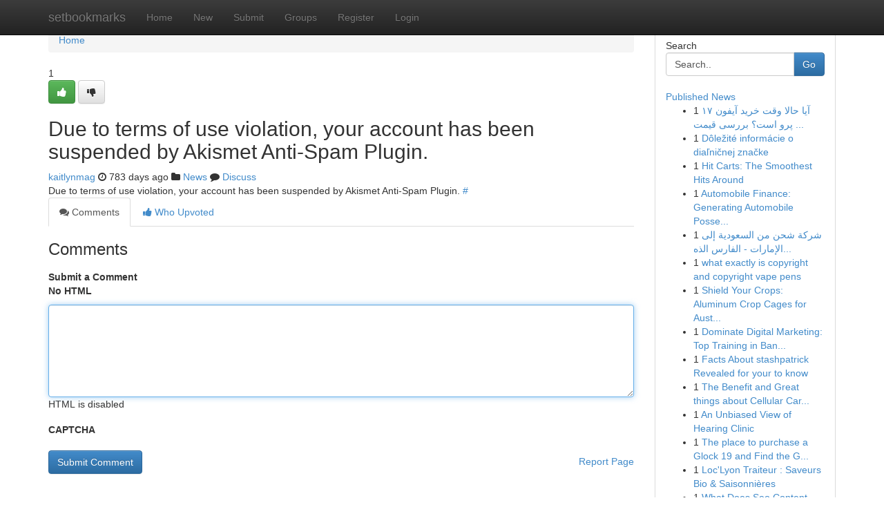

--- FILE ---
content_type: text/html; charset=UTF-8
request_url: https://setbookmarks.com/story15630170/check-here
body_size: 5087
content:
<!DOCTYPE html>
<html class="no-js" dir="ltr" xmlns="http://www.w3.org/1999/xhtml" xml:lang="en" lang="en"><head>

<meta http-equiv="Pragma" content="no-cache" />
<meta http-equiv="expires" content="0" />
<meta http-equiv="Content-Type" content="text/html; charset=UTF-8" />	
<title></title>
<link rel="alternate" type="application/rss+xml" title="setbookmarks.com &raquo; Feeds 1" href="/rssfeeds.php?p=1" />
<link rel="alternate" type="application/rss+xml" title="setbookmarks.com &raquo; Feeds 2" href="/rssfeeds.php?p=2" />
<link rel="alternate" type="application/rss+xml" title="setbookmarks.com &raquo; Feeds 3" href="/rssfeeds.php?p=3" />
<link rel="alternate" type="application/rss+xml" title="setbookmarks.com &raquo; Feeds 4" href="/rssfeeds.php?p=4" />
<link rel="alternate" type="application/rss+xml" title="setbookmarks.com &raquo; Feeds 5" href="/rssfeeds.php?p=5" />
<link rel="alternate" type="application/rss+xml" title="setbookmarks.com &raquo; Feeds 6" href="/rssfeeds.php?p=6" />
<link rel="alternate" type="application/rss+xml" title="setbookmarks.com &raquo; Feeds 7" href="/rssfeeds.php?p=7" />
<link rel="alternate" type="application/rss+xml" title="setbookmarks.com &raquo; Feeds 8" href="/rssfeeds.php?p=8" />
<link rel="alternate" type="application/rss+xml" title="setbookmarks.com &raquo; Feeds 9" href="/rssfeeds.php?p=9" />
<link rel="alternate" type="application/rss+xml" title="setbookmarks.com &raquo; Feeds 10" href="/rssfeeds.php?p=10" />
<meta name="google-site-verification" content="m5VOPfs2gQQcZXCcEfUKlnQfx72o45pLcOl4sIFzzMQ" /><meta name="Language" content="en-us" />
<meta name="viewport" content="width=device-width, initial-scale=1.0">
<meta name="generator" content="Kliqqi" />

          <link rel="stylesheet" type="text/css" href="//netdna.bootstrapcdn.com/bootstrap/3.2.0/css/bootstrap.min.css">
             <link rel="stylesheet" type="text/css" href="https://cdnjs.cloudflare.com/ajax/libs/twitter-bootstrap/3.2.0/css/bootstrap-theme.css">
                <link rel="stylesheet" type="text/css" href="https://cdnjs.cloudflare.com/ajax/libs/font-awesome/4.1.0/css/font-awesome.min.css">
<link rel="stylesheet" type="text/css" href="/templates/bootstrap/css/style.css" media="screen" />

                         <script type="text/javascript" src="https://cdnjs.cloudflare.com/ajax/libs/modernizr/2.6.1/modernizr.min.js"></script>
<script type="text/javascript" src="https://cdnjs.cloudflare.com/ajax/libs/jquery/1.7.2/jquery.min.js"></script>
<style></style>
<link rel="alternate" type="application/rss+xml" title="RSS 2.0" href="/rss"/>
<link rel="icon" href="/favicon.ico" type="image/x-icon"/>
</head>

<body dir="ltr">

<header role="banner" class="navbar navbar-inverse navbar-fixed-top custom_header">
<div class="container">
<div class="navbar-header">
<button data-target=".bs-navbar-collapse" data-toggle="collapse" type="button" class="navbar-toggle">
    <span class="sr-only">Toggle navigation</span>
    <span class="fa fa-ellipsis-v" style="color:white"></span>
</button>
<a class="navbar-brand" href="/">setbookmarks</a>	
</div>
<span style="display: none;"><a href="/forum">forum</a></span>
<nav role="navigation" class="collapse navbar-collapse bs-navbar-collapse">
<ul class="nav navbar-nav">
<li ><a href="/">Home</a></li>
<li ><a href="/new">New</a></li>
<li ><a href="/submit">Submit</a></li>
                    
<li ><a href="/groups"><span>Groups</span></a></li>
<li ><a href="/register"><span>Register</span></a></li>
<li ><a data-toggle="modal" href="#loginModal">Login</a></li>
</ul>
	

</nav>
</div>
</header>
<!-- START CATEGORIES -->
<div class="subnav" id="categories">
<div class="container">
<ul class="nav nav-pills"><li class="category_item"><a  href="/">Home</a></li></ul>
</div>
</div>
<!-- END CATEGORIES -->
	
<div class="container">
	<section id="maincontent"><div class="row"><div class="col-md-9">

<ul class="breadcrumb">
	<li><a href="/">Home</a></li>
</ul>

<div itemscope itemtype="http://schema.org/Article" class="stories" id="xnews-15630170" >


<div class="story_data">
<div class="votebox votebox-published">

<div itemprop="aggregateRating" itemscope itemtype="http://schema.org/AggregateRating" class="vote">
	<div itemprop="ratingCount" class="votenumber">1</div>
<div id="xvote-3" class="votebutton">
<!-- Already Voted -->
<a class="btn btn-default btn-success linkVote_3" href="/login" title=""><i class="fa fa-white fa-thumbs-up"></i></a>
<!-- Bury It -->
<a class="btn btn-default linkVote_3" href="/login"  title="" ><i class="fa fa-thumbs-down"></i></a>


</div>
</div>
</div>
<div class="title" id="title-3">
<span itemprop="name">

<h2 id="list_title"><span>Due to terms of use violation, your account has been suspended by Akismet Anti-Spam Plugin.</span></h2></span>	
<span class="subtext">

<span itemprop="author" itemscope itemtype="http://schema.org/Person">
<span itemprop="name">
<a href="/user/kaitlynmag" rel="nofollow">kaitlynmag</a> 
</span></span>
<i class="fa fa-clock-o"></i>
<span itemprop="datePublished">  783 days ago</span>

<script>
$(document).ready(function(){
    $("#list_title span").click(function(){
		window.open($("#siteurl").attr('href'), '', '');
    });
});
</script>

<i class="fa fa-folder"></i> 
<a href="/groups">News</a>

<span id="ls_comments_url-3">
	<i class="fa fa-comment"></i> <span id="linksummaryDiscuss"><a href="#discuss" class="comments">Discuss</a>&nbsp;</span>
</span> 





</div>
</div>
<span itemprop="articleBody">
<div class="storycontent">
	
<div class="news-body-text" id="ls_contents-3" dir="ltr">
Due to terms of use violation, your account has been suspended by Akismet Anti-Spam Plugin. <a id="siteurl" target="_blank" href="#">#</a><div class="clearboth"></div> 
</div>
</div><!-- /.storycontent -->
</span>
</div>

<ul class="nav nav-tabs" id="storytabs">
	<li class="active"><a data-toggle="tab" href="#comments"><i class="fa fa-comments"></i> Comments</a></li>
	<li><a data-toggle="tab" href="#who_voted"><i class="fa fa-thumbs-up"></i> Who Upvoted</a></li>
</ul>


<div id="tabbed" class="tab-content">

<div class="tab-pane fade active in" id="comments" >
<h3>Comments</h3>
<a name="comments" href="#comments"></a>
<ol class="media-list comment-list">

<a name="discuss"></a>
<form action="" method="post" id="thisform" name="mycomment_form">
<div class="form-horizontal">
<fieldset>
<div class="control-group">
<label for="fileInput" class="control-label">Submit a Comment</label>
<div class="controls">

<p class="help-inline"><strong>No HTML  </strong></p>
<textarea autofocus name="comment_content" id="comment_content" class="form-control comment-form" rows="6" /></textarea>
<p class="help-inline">HTML is disabled</p>
</div>
</div>


<script>
var ACPuzzleOptions = {
   theme :  "white",
   lang :  "en"
};
</script>

<div class="control-group">
	<label for="input01" class="control-label">CAPTCHA</label>
	<div class="controls">
	<div id="solvemedia_display">
	<script type="text/javascript" src="https://api.solvemedia.com/papi/challenge.script?k=1G9ho6tcbpytfUxJ0SlrSNt0MjjOB0l2"></script>

	<noscript>
	<iframe src="http://api.solvemedia.com/papi/challenge.noscript?k=1G9ho6tcbpytfUxJ0SlrSNt0MjjOB0l2" height="300" width="500" frameborder="0"></iframe><br/>
	<textarea name="adcopy_challenge" rows="3" cols="40"></textarea>
	<input type="hidden" name="adcopy_response" value="manual_challenge"/>
	</noscript>	
</div>
<br />
</div>
</div>

<div class="form-actions">
	<input type="hidden" name="process" value="newcomment" />
	<input type="hidden" name="randkey" value="75578554" />
	<input type="hidden" name="link_id" value="3" />
	<input type="hidden" name="user_id" value="2" />
	<input type="hidden" name="parrent_comment_id" value="0" />
	<input type="submit" name="submit" value="Submit Comment" class="btn btn-primary" />
	<a href="https://remove.backlinks.live" target="_blank" style="float:right; line-height: 32px;">Report Page</a>
</div>
</fieldset>
</div>
</form>
</ol>
</div>
	
<div class="tab-pane fade" id="who_voted">
<h3>Who Upvoted this Story</h3>
<div class="whovotedwrapper whoupvoted">
<ul>
<li>
<a href="/user/kaitlynmag" rel="nofollow" title="kaitlynmag" class="avatar-tooltip"><img src="/avatars/Avatar_100.png" alt="" align="top" title="" /></a>
</li>
</ul>
</div>
</div>
</div>
<!-- END CENTER CONTENT -->


</div>

<!-- START RIGHT COLUMN -->
<div class="col-md-3">
<div class="panel panel-default">
<div id="rightcol" class="panel-body">
<!-- START FIRST SIDEBAR -->

<!-- START SEARCH BOX -->
<script type="text/javascript">var some_search='Search..';</script>
<div class="search">
<div class="headline">
<div class="sectiontitle">Search</div>
</div>

<form action="/search" method="get" name="thisform-search" class="form-inline search-form" role="form" id="thisform-search" >

<div class="input-group">

<input type="text" class="form-control" tabindex="20" name="search" id="searchsite" value="Search.." onfocus="if(this.value == some_search) {this.value = '';}" onblur="if (this.value == '') {this.value = some_search;}"/>

<span class="input-group-btn">
<button type="submit" tabindex="21" class="btn btn-primary custom_nav_search_button" />Go</button>
</span>
</div>
</form>

<div style="clear:both;"></div>
<br />
</div>
<!-- END SEARCH BOX -->

<!-- START ABOUT BOX -->

	


<div class="headline">
<div class="sectiontitle"><a href="/">Published News</a></div>
</div>
<div class="boxcontent">
<ul class="sidebar-stories">

<li>
<span class="sidebar-vote-number">1</span>	<span class="sidebar-article"><a href="https://setbookmarks.com/story20619789/آیا-حالا-وقت-خرید-آیفون-۱۷-پرو-است-بررسی-قیمت-و-موجودی" class="sidebar-title">آیا حالا وقت خرید آیفون ۱۷ پرو است؟ بررسی قیمت ...</a></span>
</li>
<li>
<span class="sidebar-vote-number">1</span>	<span class="sidebar-article"><a href="https://setbookmarks.com/story20619788/dôležité-informácie-o-diaľničnej-značke" class="sidebar-title">D&ocirc;ležit&eacute; inform&aacute;cie o diaľničnej značke</a></span>
</li>
<li>
<span class="sidebar-vote-number">1</span>	<span class="sidebar-article"><a href="https://setbookmarks.com/story20619787/hit-carts-the-smoothest-hits-around" class="sidebar-title">Hit Carts: The Smoothest Hits Around </a></span>
</li>
<li>
<span class="sidebar-vote-number">1</span>	<span class="sidebar-article"><a href="https://setbookmarks.com/story20619786/automobile-finance-generating-automobile-possession-a-lot-more-obtainable" class="sidebar-title">Automobile Finance: Generating Automobile Posse...</a></span>
</li>
<li>
<span class="sidebar-vote-number">1</span>	<span class="sidebar-article"><a href="https://setbookmarks.com/story20619785/شركة-شحن-من-السعودية-إلى-الإمارات-الفارس-الذهبي-للشحن-الدولي-alfaresshipping-com" class="sidebar-title">شركة شحن من السعودية إلى الإمارات - الفارس الذه...</a></span>
</li>
<li>
<span class="sidebar-vote-number">1</span>	<span class="sidebar-article"><a href="https://setbookmarks.com/story20619784/what-exactly-is-copyright-and-copyright-vape-pens" class="sidebar-title">what exactly is copyright and copyright vape pens</a></span>
</li>
<li>
<span class="sidebar-vote-number">1</span>	<span class="sidebar-article"><a href="https://setbookmarks.com/story20619783/shield-your-crops-aluminum-crop-cages-for-australian-farmers" class="sidebar-title">Shield Your Crops: Aluminum Crop Cages for Aust...</a></span>
</li>
<li>
<span class="sidebar-vote-number">1</span>	<span class="sidebar-article"><a href="https://setbookmarks.com/story20619782/dominate-digital-marketing-top-training-in-bangalore" class="sidebar-title">Dominate Digital Marketing: Top Training in Ban...</a></span>
</li>
<li>
<span class="sidebar-vote-number">1</span>	<span class="sidebar-article"><a href="https://setbookmarks.com/story20619781/facts-about-stashpatrick-revealed-for-your-to-know" class="sidebar-title">Facts About stashpatrick Revealed for your to know</a></span>
</li>
<li>
<span class="sidebar-vote-number">1</span>	<span class="sidebar-article"><a href="https://setbookmarks.com/story20619780/the-benefit-and-great-things-about-cellular-car-detailing" class="sidebar-title">The Benefit and Great things about Cellular Car...</a></span>
</li>
<li>
<span class="sidebar-vote-number">1</span>	<span class="sidebar-article"><a href="https://setbookmarks.com/story20619779/an-unbiased-view-of-hearing-clinic" class="sidebar-title">An Unbiased View of Hearing Clinic</a></span>
</li>
<li>
<span class="sidebar-vote-number">1</span>	<span class="sidebar-article"><a href="https://setbookmarks.com/story20619778/the-place-to-purchase-a-glock-19-and-find-the-greatest-equipment" class="sidebar-title">The place to purchase a Glock 19 and Find the G...</a></span>
</li>
<li>
<span class="sidebar-vote-number">1</span>	<span class="sidebar-article"><a href="https://setbookmarks.com/story20619777/loc-lyon-traiteur-saveurs-bio-saisonnières" class="sidebar-title">  Loc&#039;Lyon Traiteur  : Saveurs Bio &amp; Saisonni&egrave;res </a></span>
</li>
<li>
<span class="sidebar-vote-number">1</span>	<span class="sidebar-article"><a href="https://setbookmarks.com/story20619776/what-does-seo-content-writing-do" class="sidebar-title">What Does Seo Content Writing Do?</a></span>
</li>
<li>
<span class="sidebar-vote-number">1</span>	<span class="sidebar-article"><a href="https://setbookmarks.com/story20619775/advancing-imaging-support-systems-simplifying-accuracy-and-safety-in-healthcare" class="sidebar-title">Advancing Imaging Support Systems: Simplifying ...</a></span>
</li>

</ul>
</div>

<!-- END SECOND SIDEBAR -->
</div>
</div>
</div>
<!-- END RIGHT COLUMN -->
</div></section>
<hr>

<!--googleoff: all-->
<footer class="footer">
<div id="footer">
<span class="subtext"> Copyright &copy; 2025 | <a href="/search">Advanced Search</a> 
| <a href="/">Live</a>
| <a href="/">Tag Cloud</a>
| <a href="/">Top Users</a>
| Made with <a href="#" rel="nofollow" target="_blank">Kliqqi CMS</a> 
| <a href="/rssfeeds.php?p=1">All RSS Feeds</a> 
</span>
</div>
</footer>
<!--googleon: all-->


</div>
	
<!-- START UP/DOWN VOTING JAVASCRIPT -->
	
<script>
var my_base_url='http://setbookmarks.com';
var my_kliqqi_base='';
var anonymous_vote = false;
var Voting_Method = '1';
var KLIQQI_Visual_Vote_Cast = "Voted";
var KLIQQI_Visual_Vote_Report = "Buried";
var KLIQQI_Visual_Vote_For_It = "Vote";
var KLIQQI_Visual_Comment_ThankYou_Rating = "Thank you for rating this comment.";


</script>
<!-- END UP/DOWN VOTING JAVASCRIPT -->


<script type="text/javascript" src="https://cdnjs.cloudflare.com/ajax/libs/jqueryui/1.8.23/jquery-ui.min.js"></script>
<link href="https://cdnjs.cloudflare.com/ajax/libs/jqueryui/1.8.23/themes/base/jquery-ui.css" media="all" rel="stylesheet" type="text/css" />




             <script type="text/javascript" src="https://cdnjs.cloudflare.com/ajax/libs/twitter-bootstrap/3.2.0/js/bootstrap.min.js"></script>

<!-- Login Modal -->
<div class="modal fade" id="loginModal" tabindex="-1" role="dialog">
<div class="modal-dialog">
<div class="modal-content">
<div class="modal-header">
<button type="button" class="close" data-dismiss="modal" aria-hidden="true">&times;</button>
<h4 class="modal-title">Login</h4>
</div>
<div class="modal-body">
<div class="control-group">
<form id="signin" action="/login?return=/story15630170/check-here" method="post">

<div style="login_modal_username">
	<label for="username">Username/Email</label><input id="username" name="username" class="form-control" value="" title="username" tabindex="1" type="text">
</div>
<div class="login_modal_password">
	<label for="password">Password</label><input id="password" name="password" class="form-control" value="" title="password" tabindex="2" type="password">
</div>
<div class="login_modal_remember">
<div class="login_modal_remember_checkbox">
	<input id="remember" style="float:left;margin-right:5px;" name="persistent" value="1" tabindex="3" type="checkbox">
</div>
<div class="login_modal_remember_label">
	<label for="remember" style="">Remember</label>
</div>
<div style="clear:both;"></div>
</div>
<div class="login_modal_login">
	<input type="hidden" name="processlogin" value="1"/>
	<input type="hidden" name="return" value=""/>
	<input class="btn btn-primary col-md-12" id="signin_submit" value="Sign In" tabindex="4" type="submit">
</div>
    
<hr class="soften" id="login_modal_spacer" />
	<div class="login_modal_forgot"><a class="btn btn-default col-md-12" id="forgot_password_link" href="/login">Forgotten Password?</a></div>
	<div class="clearboth"></div>
</form>
</div>
</div>
</div>
</div>
</div>

<script>$('.avatar-tooltip').tooltip()</script>
<script defer src="https://static.cloudflareinsights.com/beacon.min.js/vcd15cbe7772f49c399c6a5babf22c1241717689176015" integrity="sha512-ZpsOmlRQV6y907TI0dKBHq9Md29nnaEIPlkf84rnaERnq6zvWvPUqr2ft8M1aS28oN72PdrCzSjY4U6VaAw1EQ==" data-cf-beacon='{"version":"2024.11.0","token":"9500da4674484b1e9c642c38c7002e98","r":1,"server_timing":{"name":{"cfCacheStatus":true,"cfEdge":true,"cfExtPri":true,"cfL4":true,"cfOrigin":true,"cfSpeedBrain":true},"location_startswith":null}}' crossorigin="anonymous"></script>
</body>
</html>
